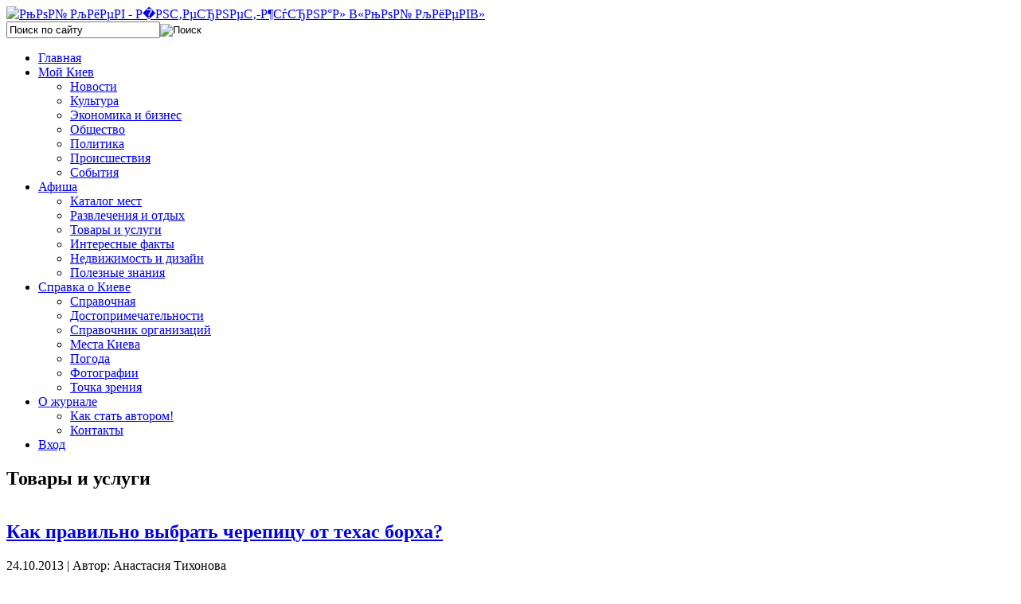

--- FILE ---
content_type: text/html; charset=utf-8
request_url: https://mycityua.com/tovari-i-uslugi/stranitsa-10
body_size: 11127
content:

<!DOCTYPE html PUBLIC "-//W3C//DTD XHTML 1.0 Transitional//EN" "http://www.w3.org/TR/xhtml1/DTD/xhtml1-transitional.dtd">

<html xmlns="http://www.w3.org/1999/xhtml" xml:lang="ru-ru" lang="ru-ru" dir="ltr">

<head><link rel="stylesheet" type="text/css" href="/plugins/editors/jckeditor/typography/typography.php"/>

   <base href="https://mycityua.com/" />
  <meta http-equiv="content-type" content="text/html; charset=utf-8" />
  <meta name="robots" content="index, follow" />
  <meta name="description" content=" Основное предназначение кровли – защитить обитателей дома от негативных погодных" />
  <meta name="generator" content="Joomla! 1.5 - Open Source Content Management" />
  <title>Товары и услуги - Интернет-журнал «Мой Киев»</title>
  <link href="/tovari-i-uslugi/rss" rel="alternate" type="application/rss+xml" title="RSS 2.0" />
  <link href="/tovari-i-uslugi/atom" rel="alternate" type="application/atom+xml" title="Atom 1.0" />
  <link href="/templates/moi_kiev/favicon.ico" rel="shortcut icon" type="image/x-icon" />
  <link rel="stylesheet" href="/components/com_customproperties/css/customproperties.css" type="text/css" />
  <link rel="stylesheet" href="/plugins/content/extravote/extravote.css" type="text/css" />
  <link rel="stylesheet" href="https://mycityua.com//modules/mod_cpcloud/css/cpcloud.css" type="text/css" />
  <script type="text/javascript" src="/media/system/js/mootools.js"></script>
  <script type="text/javascript" src="/media/system/js/caption.js"></script>
  <script type="text/javascript" src="/plugins/content/extravote/extravote.js"></script>


 <link rel="stylesheet" href="/templates/system/css/system.css" type="text/css" />

 <link rel="stylesheet" href="/templates/system/css/general.css" type="text/css" />

 <link rel="stylesheet" type="text/css" href="/templates/moi_kiev/css/template.css" media="screen" />

 <link href='https://fonts.googleapis.com/css?family=Open+Sans:300italic,400italic,600italic,400,300,600&subset=latin,cyrillic,cyrillic-ext' rel='stylesheet' type='text/css'>

 <!--[if IE 6]><link rel="stylesheet" href="/templates/moi_kiev/css/template.ie6.css" type="text/css" media="screen" /><![endif]-->

 <!--[if IE 7]><link rel="stylesheet" href="/templates/moi_kiev/css/template.ie7.css" type="text/css" media="screen" /><![endif]-->

 <script type="text/javascript">if ('undefined' != typeof jQuery) document._artxJQueryBackup = jQuery;</script>

 <script type="text/javascript" src="/templates/moi_kiev/jquery.js"></script>
 
 <script type="text/javascript" src="/templates/moi_kiev/dropdownplain.js"></script>

 <script type="text/javascript">jQuery.noConflict();</script>

 <script type="text/javascript" src="/templates/moi_kiev/script.js"></script>

 <script type="text/javascript">if (document._artxJQueryBackup) jQuery = document._artxJQueryBackup;</script>

<script type="text/javascript">

var _gaq = _gaq || [];

  _gaq.push(['_setAccount', 'UA-11031703-54']);

  _gaq.push(['_trackPageview']);

  (function() {

    var ga = document.createElement('script'); ga.type = 'text/javascript'; ga.async = true;

    ga.src = ('https:' == document.location.protocol ? 'https://ssl' : 'http://www') + '.google-analytics.com/ga.js';

    var s = document.getElementsByTagName('script')[0]; s.parentNode.insertBefore(ga, s);

  })();

</script>

<script type="text/javascript" src="/templates/moi_kiev/slider/jquery.tinycarousel.js"></script>

<link rel="stylesheet" href="/modules/mod_afisha_universal/tpl/website.css" type="text/css" />

<script type="text/javascript">
  (function(i,s,o,g,r,a,m){i['GoogleAnalyticsObject']=r;i[r]=i[r]||function(){
  (i[r].q=i[r].q||[]).push(arguments)},i[r].l=1*new Date();a=s.createElement(o),
  m=s.getElementsByTagName(o)[0];a.async=1;a.src=g;m.parentNode.insertBefore(a,m)
  })(window,document,'script','//www.google-analytics.com/analytics.js','ga');

  ga('create', 'UA-48891074-1', 'mycityua.com');
  ga('send', 'pageview');

</script>

</head>

<body>
<!-- Yandex.Metrika counter -->
<script type="text/javascript">
(function (d, w, c) {
    (w[c] = w[c] || []).push(function() {
        try {
            w.yaCounter22621315 = new Ya.Metrika({id:22621315,
                    webvisor:true,
                    clickmap:true,
                    trackLinks:true,
                    accurateTrackBounce:true});
        } catch(e) { }
    });

    var n = d.getElementsByTagName("script")[0],
        s = d.createElement("script"),
        f = function () { n.parentNode.insertBefore(s, n); };
    s.type = "text/javascript";
    s.async = true;
    s.src = (d.location.protocol == "https:" ? "https:" : "http:") + "//mc.yandex.ru/metrika/watch.js";

    if (w.opera == "[object Opera]") {
        d.addEventListener("DOMContentLoaded", f, false);
    } else { f(); }
})(document, window, "yandex_metrika_callbacks");
</script>
<noscript><div><img src="//mc.yandex.ru/watch/22621315" style="position:absolute; left:-9999px;" alt="" /></div></noscript>
<!-- /Yandex.Metrika counter -->



<div id="mkiev-main">

    <div class="cleared reset-box"></div>

<div class="mkiev-header">



<div class="logos">

<a href="/"><img src="/templates/moi_kiev/images/logo.png" width="271px" height="90px" alt="РњРѕР№ РљРёРµРІ - Р&#65533;РЅС‚РµСЂРЅРµС‚-Р¶СѓСЂРЅР°Р» В«РњРѕР№ РљРёРµРІВ»"/></a>

</div>





<div class="shadow"></div>



<div class="mkiev-header-position">

    <div class="mkiev-header-wrapper">

        <div class="cleared reset-box"></div>

        <div class="mkiev-header-inner">

        <div class="wpv">  
			
		</div> 

        <div class="search_i">        
			
        	<div class="search2">

			<form action="index.php" method="post">
	<div class="search_search">
		<input name="searchword" id="mod_search_searchword" maxlength="22" alt="Поиск" class="inputbox_search" type="text" size="22" value="Поиск по сайту"  onblur="if(this.value=='') this.value='Поиск по сайту';" onfocus="if(this.value=='Поиск по сайту') this.value='';" /><input type="image" value="Поиск" class="button_search" src="/images/M_images/searchButton.gif" onclick="this.form.searchword.focus();"/>	</div>
	<input type="hidden" name="task"   value="search" />
	<input type="hidden" name="option" value="com_search" />
	<input type="hidden" name="Itemid" value="327" />
</form>         

        	</div>

        </div>

        

<div class="mkiev-headerobject"></div>

<div class="mkiev-logo">

</div>



        </div>

    </div>

</div>










<div class="mkiev-bar mkiev-nav">

<div class="mkiev-nav-outer">

<div class="mkiev-nav-wrapper">

<div class="mkiev-nav-inner">

	
		
	
	

	<ul class="menu sf-menu sf-navbar"><li class="first-child item68"><a href="https://mycityua.com/"><span>Главная</span></a></li><li class="parent item110"><a href="/moy-kiev/"><span>Мой Киев</span></a><ul><li class="first-child item111"><a href="/novosti/"><span>Новости</span></a></li><li class="item277"><a href="/kultura/"><span>Культура</span></a></li><li class="item276"><a href="/biznes/"><span>Экономика и бизнес</span></a></li><li class="item280"><a href="/obschestvo/"><span>Общество</span></a></li><li class="item333"><a href="/politika/"><span>Политика</span></a></li><li class="item344"><a href="/proisshestviya/"><span>Происшествия</span></a></li><li class="last-child item345"><a href="/sobitiya/"><span>События</span></a></li></ul></li><li class="parent item270"><a href="/afisha"><span>Афиша</span></a><ul><li class="first-child item293"><a href="/katalog-mest"><span>Каталог мест</span></a></li><li class="item324"><a href="/razvlecheniya-i-otdich/"><span>Развлечения и отдых</span></a></li><li class="item330"><a href="/tovari-i-uslugi/"><span>Товары и услуги</span></a></li><li class="item352"><a href="/interesnie-fakti/"><span>Интересные факты</span></a></li><li class="item353"><a href="/nedvizhimost-i-dizayn/"><span>Недвижимость и дизайн</span></a></li><li class="last-child item354"><a href="/poleznie-znaniya/"><span>Полезные знания</span></a></li></ul></li><li class="parent active item300"><a href="/spravka-o-kieve"><span>Справка о Киеве</span></a><ul><li class="first-child item271"><a href="/spravochnaya-informatsiya-o-kieve"><span>Справочная</span></a></li><li class="item301"><a href="/dostoprimechatelnosti/"><span>Достопримечательности</span></a></li><li id="current" class="active item327"><a href="/spravochnik-organizatsiy"><span>Справочник организаций</span></a></li><li class="item197"><a href="/mesta-kieva/"><span>Места Киева</span></a></li><li class="item281"><a href="/pogoda"><span>Погода</span></a></li><li class="item294"><a href="/categories"><span>Фотографии</span></a></li><li class="last-child item350"><a href="/tochka-zreniya/"><span>Точка зрения</span></a></li></ul></li><li class="parent item296"><a href="/tovari-i-uslugi/o-zhurnale"><span>О журнале</span></a><ul><li class="first-child item299"><a href="/tovari-i-uslugi/kak-stat-avtorom"><span>Как стать автором!</span></a></li><li class="last-child item295"><a href="/kontakti"><span>Контакты</span></a></li></ul></li><li class="last-child item307"><a href="/vchod/voyti"><span>Вход</span></a></li></ul><div class="superfish_clear"></div>
<script language="javascript" type="text/javascript" src="https://mycityua.com/modules/mod_superfishmenu/tmpl/js/jquery.js"></script>
<script language="javascript" type="text/javascript" src="https://mycityua.com/modules/mod_superfishmenu/tmpl/js/jquery.event.hover.js"></script>
<script language="javascript" type="text/javascript" src="https://mycityua.com/modules/mod_superfishmenu/tmpl/js/supersubs.js"></script>
<script language="javascript" type="text/javascript" src="https://mycityua.com/modules/mod_superfishmenu/tmpl/js/superfish.js"></script>
<link rel="stylesheet" type="text/css" href="https://mycityua.com/modules/mod_superfishmenu/tmpl/css/superfish.css" />
<link rel="stylesheet" type="text/css" href="https://mycityua.com/modules/mod_superfishmenu/tmpl/css/superfish-navbar.css" />
<script language="javascript" type="text/javascript">
jQuery.noConflict();
jQuery(function($){ $("ul.sf-menu").superfish({hoverClass:'sfHover', pathClass:'active', pathLevels:1, delay:800, animation:{opacity:'show'}, speed:'def', autoArrows:1, dropShadows:1}) });
jQuery.event.special.hover.delay = 100;
jQuery.event.special.hover.speed = 100;

</script>
	
	
</div>

</div>

</div>

</div>

<div class="cleared reset-box"></div>




</div>

<div class="cleared reset-box"></div>

<div class="mkiev-box mkiev-sheet">

    <div class="mkiev-box-body mkiev-sheet-body">

   

        

    







<div class="mkiev-layout-wrapper">

    <div class="mkiev-content-layout">

        <div class="mkiev-content-layout-row">

<div class="mkiev-layout-cell mkiev-content">



<div class="blog"><div class="mkiev-box mkiev-post">
    <div class="mkiev-box-body mkiev-post-body">
<div class="mkiev-post-inner">
<h2 class="mkiev-postheader">Товары и услуги</h2>
</div>

		<div class="cleared"></div>
    </div>
</div>

<table class="blog" cellpadding="0" cellspacing="0" width="100%">


<tr>

    <td valign="top">

    
        
        <div>

        
<script type="text/javascript" language="javascript">
<!--
var sfolder = '';
var extravote_text=Array('Your browser does not support AJAX!','Загрузка','Спасибо за Ваш голос!','Нужно зарегистрироваться чтобы проголосовать.','Вы уже голосовали.','%s Голосов','%s Голос');
-->
</script><div class="mkiev-box mkiev-post">
    <div class="mkiev-box-body mkiev-post-body">
<div class="mkiev-post-inner">
<h2 class="mkiev-postheader"><a href="/tovari-i-uslugi/kak-pravilno-vibrat-cherepitsu-ot-techas-borcha" class="PostHeader">Как правильно выбрать черепицу от техас борха?</a></h2>
<div class="mkiev-postheadericons mkiev-metadata-icons">
<span class="mkiev-postdateicon">24.10.2013</span> | <span class="mkiev-postauthoricon">Автор: Анастасия Тихонова</span>
</div>
<div class="mkiev-postcontent">
<div class="mkiev-article"><p class="MsoNormal" style="text-align: justify; text-indent: 35.45pt;"><i style="mso-bidi-font-style: normal;"><span style="font-size: 10.0pt; line-height: 115%; font-family: 'Verdana','sans-serif';"><img style="float: left; margin: 3px; border: 1px solid #000000;" src="/images/keram_cherep.jpg" alt="keram cherep" width="200" height="127" /></span></i></p>
<p class="MsoNormal" style="text-align: justify; text-indent: 35.45pt;"><i style="mso-bidi-font-style: normal;"><span style="font-size: 10.0pt; line-height: 115%; font-family: 'Verdana','sans-serif';">Основное предназначение кровли – защитить обитателей дома от негативных погодных проявлений, например от атмосферных осадков, талых вод и т.д. Для того чтобы кровля справлялась со своими прямыми функциями, необходимо правильно подойти к вопросу выбора и только после этого осуществлять покупку и монтаж. В обратном случае жители того или иного дома просто не обезопасят себя от неприятностей.</span></i></p>
<div class="cp_tags">
<span class="cp_tag_label">Тэги: </span><span class="cp_tag cp_tag_26"><a href="/tags/stroitelstvo">Строительство</a>
</span> </div>
<br /><div style="float:left;width:70%;margin-bottom:40px;;">
<div class="extravote-container" style="margin-top:5px;">
  <ul class="extravote-stars">
    <li id="rating_1760_x" class="current-rating" style="width:0%;"></li>
    <li><a href="javascript:void(null)" onclick="javascript:JVXVote(1760,1,0,0,'x',1);" title="-2" class="ev-one-star">1</a></li>
    <li><a href="javascript:void(null)" onclick="javascript:JVXVote(1760,2,0,0,'x',1);" title="-1" class="ev-two-stars">2</a></li>
    <li><a href="javascript:void(null)" onclick="javascript:JVXVote(1760,3,0,0,'x',1);" title="0" class="ev-three-stars">3</a></li>
    <li><a href="javascript:void(null)" onclick="javascript:JVXVote(1760,4,0,0,'x',1);" title="+1" class="ev-four-stars">4</a></li>
    <li><a href="javascript:void(null)" onclick="javascript:JVXVote(1760,5,0,0,'x',1);" title="+2" class="ev-five-stars">5</a></li>
  </ul>
</div>

  <span id="extravote_1760_x" class="extravote-count"><br/><small>
  <span itemprop="rating" itemscope itemtype="http://data-vocabulary.org/Rating">Рейтинг <span itemprop="average">0.0</span> из <meta itemprop="best" content="5"><span itemprop="best">5</span>. Голосов: <span itemprop="votes">0</span></span></small></span></div></div><p class="readmore"><span class="mkiev-button-wrapper"><span class="mkiev-button-l"> </span><span class="mkiev-button-r"> </span><a class="readon mkiev-button" href="/tovari-i-uslugi/kak-pravilno-vibrat-cherepitsu-ot-techas-borcha">Подробнее...</a></span></p>
</div>
<div class="cleared"></div>
</div>

		<div class="cleared"></div>
    </div>
</div>
<span class='article_separator'>&nbsp;</span>
        </div>

    
    </td>

</tr>





<tr>

    <td valign="top">

        <table width="100%" cellpadding="0" cellspacing="0">

        <tr>

        
                    <td valign="top" width="100%" class="article_column">

                    <div class="mkiev-box mkiev-post">
    <div class="mkiev-box-body mkiev-post-body">
<div class="mkiev-post-inner">
<h2 class="mkiev-postheader"><a href="/tovari-i-uslugi/preimuschestva-onlayn-bronirovaniya-aviabiletov" class="PostHeader">Преимущества онлайн бронирования авиабилетов</a></h2>
<div class="mkiev-postheadericons mkiev-metadata-icons">
<span class="mkiev-postdateicon">22.10.2013</span> | <span class="mkiev-postauthoricon">Автор: Анастасия Тихонова</span>
</div>
<div class="mkiev-postcontent">
<div class="mkiev-article"><p class="MsoNormal" style="text-align: justify; text-indent: 35.45pt;"><i style="mso-bidi-font-style: normal;"><span style="font-size: 10.0pt; line-height: 115%; font-family: 'Verdana','sans-serif';"><img style="float: left; margin: 3px; border: 1px solid #000000;" alt="350b" src="/images/350b.jpg" height="133" width="200" /></span></i></p>
<p class="MsoNormal" style="text-align: justify; text-indent: 35.45pt;"><i style="mso-bidi-font-style: normal;"><span style="font-size: 10.0pt; line-height: 115%; font-family: 'Verdana','sans-serif';">На сегодняшний день многие люди часто осуществляют авиаперелеты. Как гласит статистика некоторые посещают другие страны для того чтобы отдохнуть, другие же наоборот с целью уладить и решить некоторые деловые вопросы. Для того чтобы перелет стал приятным времяпровождением, необходимо заранее позаботиться о наличии билетов, а также иных сопутствующих документов.</span></i></p>
<div class="cp_tags">
<span class="cp_tag_label">Тэги: </span><span class="cp_tag cp_tag_18"><a href="/tags/turizm">Туризм</a>
</span> </div>
<br /><div style="float:left;width:70%;margin-bottom:40px;;">
<div class="extravote-container" style="margin-top:5px;">
  <ul class="extravote-stars">
    <li id="rating_1757_x" class="current-rating" style="width:0%;"></li>
    <li><a href="javascript:void(null)" onclick="javascript:JVXVote(1757,1,0,0,'x',1);" title="-2" class="ev-one-star">1</a></li>
    <li><a href="javascript:void(null)" onclick="javascript:JVXVote(1757,2,0,0,'x',1);" title="-1" class="ev-two-stars">2</a></li>
    <li><a href="javascript:void(null)" onclick="javascript:JVXVote(1757,3,0,0,'x',1);" title="0" class="ev-three-stars">3</a></li>
    <li><a href="javascript:void(null)" onclick="javascript:JVXVote(1757,4,0,0,'x',1);" title="+1" class="ev-four-stars">4</a></li>
    <li><a href="javascript:void(null)" onclick="javascript:JVXVote(1757,5,0,0,'x',1);" title="+2" class="ev-five-stars">5</a></li>
  </ul>
</div>

  <span id="extravote_1757_x" class="extravote-count"><br/><small>
  <span itemprop="rating" itemscope itemtype="http://data-vocabulary.org/Rating">Рейтинг <span itemprop="average">0.0</span> из <meta itemprop="best" content="5"><span itemprop="best">5</span>. Голосов: <span itemprop="votes">0</span></span></small></span></div></div><p class="readmore"><span class="mkiev-button-wrapper"><span class="mkiev-button-l"> </span><span class="mkiev-button-r"> </span><a class="readon mkiev-button" href="/tovari-i-uslugi/preimuschestva-onlayn-bronirovaniya-aviabiletov">Подробнее...</a></span></p>
</div>
<div class="cleared"></div>
</div>

		<div class="cleared"></div>
    </div>
</div>
<span class='article_separator'>&nbsp;</span><div class="mkiev-box mkiev-post">
    <div class="mkiev-box-body mkiev-post-body">
<div class="mkiev-post-inner">
<h2 class="mkiev-postheader"><a href="/tovari-i-uslugi/struyniy-printer-preimuschestva-i-nedostatki" class="PostHeader">Струйный принтер: преимущества и недостатки</a></h2>
<div class="mkiev-postheadericons mkiev-metadata-icons">
<span class="mkiev-postdateicon">16.10.2013</span> | <span class="mkiev-postauthoricon">Автор: Анастасия Тихонова</span>
</div>
<div class="mkiev-postcontent">
<div class="mkiev-article"><p class="MsoNormal" style="text-align: justify; text-indent: 35.45pt;"><i style="mso-bidi-font-style: normal;"><span style="font-size: 10.0pt; line-height: 115%; font-family: 'Verdana','sans-serif';"><img style="float: left; margin: 3px; border: 1px solid #000000;" alt="IMG 0001" src="/images/IMG_0001.jpg" height="140" width="200" />Принтер является неотъемлемым атрибутов во время многих процессов жизнедеятельности человека. Как известно, наверное, каждый второй является владельцем такого рода техники. С ее помощью, можно распечатывать необходимые документы, что весьма удобно, ведь теперь для этих целей не нужно посещать специализированные организации.</span></i></p>
<div class="cp_tags">
<span class="cp_tag_label">Тэги: </span><span class="cp_tag cp_tag_22"><a href="/tags/torgovlya">Торговля</a>
</span> </div>
<br /><div style="float:left;width:70%;margin-bottom:40px;;">
<div class="extravote-container" style="margin-top:5px;">
  <ul class="extravote-stars">
    <li id="rating_1749_x" class="current-rating" style="width:0%;"></li>
    <li><a href="javascript:void(null)" onclick="javascript:JVXVote(1749,1,0,0,'x',1);" title="-2" class="ev-one-star">1</a></li>
    <li><a href="javascript:void(null)" onclick="javascript:JVXVote(1749,2,0,0,'x',1);" title="-1" class="ev-two-stars">2</a></li>
    <li><a href="javascript:void(null)" onclick="javascript:JVXVote(1749,3,0,0,'x',1);" title="0" class="ev-three-stars">3</a></li>
    <li><a href="javascript:void(null)" onclick="javascript:JVXVote(1749,4,0,0,'x',1);" title="+1" class="ev-four-stars">4</a></li>
    <li><a href="javascript:void(null)" onclick="javascript:JVXVote(1749,5,0,0,'x',1);" title="+2" class="ev-five-stars">5</a></li>
  </ul>
</div>

  <span id="extravote_1749_x" class="extravote-count"><br/><small>
  <span itemprop="rating" itemscope itemtype="http://data-vocabulary.org/Rating">Рейтинг <span itemprop="average">0.0</span> из <meta itemprop="best" content="5"><span itemprop="best">5</span>. Голосов: <span itemprop="votes">0</span></span></small></span></div></div><p class="readmore"><span class="mkiev-button-wrapper"><span class="mkiev-button-l"> </span><span class="mkiev-button-r"> </span><a class="readon mkiev-button" href="/tovari-i-uslugi/struyniy-printer-preimuschestva-i-nedostatki">Подробнее...</a></span></p>
</div>
<div class="cleared"></div>
</div>

		<div class="cleared"></div>
    </div>
</div>
<span class='article_separator'>&nbsp;</span><div class="mkiev-box mkiev-post">
    <div class="mkiev-box-body mkiev-post-body">
<div class="mkiev-post-inner">
<h2 class="mkiev-postheader"><a href="/tovari-i-uslugi/u-stolits-pektimut-sirnik-dlya-veletnya" class="PostHeader">У столиці пектимуть сирник для велетня</a></h2>
<div class="mkiev-postheadericons mkiev-metadata-icons">
<span class="mkiev-postdateicon">16.10.2013</span> | <span class="mkiev-postauthoricon">Автор: Анастасия Тихонова</span>
</div>
<div class="mkiev-postcontent">
<div class="mkiev-article"><p><em>Ще однією цікавинкою І Національного свята сиру стане приготування рекордного сирника!</em><br /><em>У столиці таке масштабне випікання проводиться вперше. Сирник настільки великий, що вистачить  на всіх! Частуватимуть здобою у перший день свята.</em></p>
<br /><div style="float:left;width:70%;margin-bottom:40px;;">
<div class="extravote-container" style="margin-top:5px;">
  <ul class="extravote-stars">
    <li id="rating_1747_x" class="current-rating" style="width:0%;"></li>
    <li><a href="javascript:void(null)" onclick="javascript:JVXVote(1747,1,0,0,'x',1);" title="-2" class="ev-one-star">1</a></li>
    <li><a href="javascript:void(null)" onclick="javascript:JVXVote(1747,2,0,0,'x',1);" title="-1" class="ev-two-stars">2</a></li>
    <li><a href="javascript:void(null)" onclick="javascript:JVXVote(1747,3,0,0,'x',1);" title="0" class="ev-three-stars">3</a></li>
    <li><a href="javascript:void(null)" onclick="javascript:JVXVote(1747,4,0,0,'x',1);" title="+1" class="ev-four-stars">4</a></li>
    <li><a href="javascript:void(null)" onclick="javascript:JVXVote(1747,5,0,0,'x',1);" title="+2" class="ev-five-stars">5</a></li>
  </ul>
</div>

  <span id="extravote_1747_x" class="extravote-count"><br/><small>
  <span itemprop="rating" itemscope itemtype="http://data-vocabulary.org/Rating">Рейтинг <span itemprop="average">0.0</span> из <meta itemprop="best" content="5"><span itemprop="best">5</span>. Голосов: <span itemprop="votes">0</span></span></small></span></div></div><p class="readmore"><span class="mkiev-button-wrapper"><span class="mkiev-button-l"> </span><span class="mkiev-button-r"> </span><a class="readon mkiev-button" href="/tovari-i-uslugi/u-stolits-pektimut-sirnik-dlya-veletnya">Подробнее...</a></span></p>
</div>
<div class="cleared"></div>
</div>

		<div class="cleared"></div>
    </div>
</div>
<span class='article_separator'>&nbsp;</span><div class="mkiev-box mkiev-post">
    <div class="mkiev-box-body mkiev-post-body">
<div class="mkiev-post-inner">
<h2 class="mkiev-postheader"><a href="/tovari-i-uslugi/kartu-ukra-ni-vagoiu-90-k-logram-stvoryat-v-ki-v" class="PostHeader">Карту України, вагою 90 кілограм,  створять в Києві</a></h2>
<div class="mkiev-postheadericons mkiev-metadata-icons">
<span class="mkiev-postdateicon">14.10.2013</span> | <span class="mkiev-postauthoricon">Автор: Анастасия Тихонова</span>
</div>
<div class="mkiev-postcontent">
<div class="mkiev-article"><p><em>Їстівна карта України, або новий сюрприз від організаторів І Національного свята сиру</em></p>
<br /><div style="float:left;width:70%;margin-bottom:40px;;">
<div class="extravote-container" style="margin-top:5px;">
  <ul class="extravote-stars">
    <li id="rating_1743_x" class="current-rating" style="width:0%;"></li>
    <li><a href="javascript:void(null)" onclick="javascript:JVXVote(1743,1,0,0,'x',1);" title="-2" class="ev-one-star">1</a></li>
    <li><a href="javascript:void(null)" onclick="javascript:JVXVote(1743,2,0,0,'x',1);" title="-1" class="ev-two-stars">2</a></li>
    <li><a href="javascript:void(null)" onclick="javascript:JVXVote(1743,3,0,0,'x',1);" title="0" class="ev-three-stars">3</a></li>
    <li><a href="javascript:void(null)" onclick="javascript:JVXVote(1743,4,0,0,'x',1);" title="+1" class="ev-four-stars">4</a></li>
    <li><a href="javascript:void(null)" onclick="javascript:JVXVote(1743,5,0,0,'x',1);" title="+2" class="ev-five-stars">5</a></li>
  </ul>
</div>

  <span id="extravote_1743_x" class="extravote-count"><br/><small>
  <span itemprop="rating" itemscope itemtype="http://data-vocabulary.org/Rating">Рейтинг <span itemprop="average">0.0</span> из <meta itemprop="best" content="5"><span itemprop="best">5</span>. Голосов: <span itemprop="votes">0</span></span></small></span></div></div><p class="readmore"><span class="mkiev-button-wrapper"><span class="mkiev-button-l"> </span><span class="mkiev-button-r"> </span><a class="readon mkiev-button" href="/tovari-i-uslugi/kartu-ukra-ni-vagoiu-90-k-logram-stvoryat-v-ki-v">Подробнее...</a></span></p>
</div>
<div class="cleared"></div>
</div>

		<div class="cleared"></div>
    </div>
</div>
<span class='article_separator'>&nbsp;</span>              

                </td>

         

        </tr>

        </table>

    </td>

</tr>


</table>

<div class="mkiev-box mkiev-post">
    <div class="mkiev-box-body mkiev-post-body">
<div class="mkiev-post-inner">
<div class="mkiev-postcontent">
<div>
	<strong>Больше материалов...</strong>
</div>
<ul>
	<li>
			<a class="blogsection" href="/tovari-i-uslugi/kupit-teleskopi-levenhuk-v-kieve">
			Купить телескопы levenhuk в Киеве</a>
	</li>
	<li>
			<a class="blogsection" href="/tovari-i-uslugi/kak-vibrat-muzikalniy-instrument-dlya-rebenka-v-kieve">
			Как выбрать музыкальный инструмент для ребенка в Киеве?</a>
	</li>
	<li>
			<a class="blogsection" href="/tovari-i-uslugi/neudachi-v-internet-znakomstvach-osnovnie-prichini">
			Неудачи в интернет-знакомствах: основные причины</a>
	</li>
	<li>
			<a class="blogsection" href="/tovari-i-uslugi/kanape-vagou-140-k-logram-prigotuut-dlya-kiyan">
			КАНАПЕ, ВАГОЮ 140 КІЛОГРАМ, ПРИГОТУЮТЬ ДЛЯ КИЯН</a>
	</li>
</ul>
</div>
<div class="cleared"></div>
</div>

		<div class="cleared"></div>
    </div>
</div>
<div class="mkiev-box mkiev-post">
    <div class="mkiev-box-body mkiev-post-body">
<div class="mkiev-post-inner">
<div class="mkiev-postcontent">
<div id="navigation"><p>&lt;&lt; <a title="Первая" href="/tovari-i-uslugi/" class="pagenav">Первая</a> &lt; <a title="Предыдущая" href="/tovari-i-uslugi/stranitsa-9" class="pagenav">Предыдущая</a> <a title="1" href="/tovari-i-uslugi/" class="pagenav">1</a> <a title="2" href="/tovari-i-uslugi/stranitsa-2" class="pagenav">2</a> <a title="3" href="/tovari-i-uslugi/stranitsa-3" class="pagenav">3</a> <a title="4" href="/tovari-i-uslugi/stranitsa-4" class="pagenav">4</a> <a title="5" href="/tovari-i-uslugi/stranitsa-5" class="pagenav">5</a> <a title="6" href="/tovari-i-uslugi/stranitsa-6" class="pagenav">6</a> <a title="7" href="/tovari-i-uslugi/stranitsa-7" class="pagenav">7</a> <a title="8" href="/tovari-i-uslugi/stranitsa-8" class="pagenav">8</a> <a title="9" href="/tovari-i-uslugi/stranitsa-9" class="pagenav">9</a> <span class="pagenav">10</span> <a title="Следующая" href="/tovari-i-uslugi/stranitsa-11" class="pagenav">Следующая</a> &gt; <a title="Последняя" href="/tovari-i-uslugi/stranitsa-35" class="pagenav">Последняя</a> &gt;&gt;</p><p>Страница 10 из 35</p></div>
</div>
<div class="cleared"></div>
</div>

		<div class="cleared"></div>
    </div>
</div>

</div>



  <div class="cleared"></div>

</div>


<div class="mkiev-layout-cell mkiev-sidebar1">

        <div class="mkiev-box mkiev-block">
            <div class="mkiev-box-body mkiev-block-body">
        
                <div class="mkiev-bar mkiev-blockheader">
            
		        <h3 class="t">Последние статьи</h3>
        </div>
                <div class="mkiev-box mkiev-blockcontent">
            <div class="mkiev-box-body mkiev-blockcontent-body">
        
        <ul class="latestnews">
	<li class="latestnews">
		<a href="/poleznie-znaniya/arenda-toyota-land-cruiser-prado-250-2025-ot-luxservice" class="latestnews">
			Аренда Toyota Land Cruiser Prado 250 2025 от Luxservice</a>
	</li>
	<li class="latestnews">
		<a href="/poleznie-znaniya/ochrana-videonabliudeniya-nadezhniy-sposob-zaschiti-obektov" class="latestnews">
			Охрана видеонаблюдения: надежный способ защиты объектов</a>
	</li>
	<li class="latestnews">
		<a href="/poleznie-znaniya/kak-vibrat-udochku-nachinaiuschemu-ribolovu-poshagovoe-rukovodstvo" class="latestnews">
			Как выбрать удочку начинающему рыболову: пошаговое руководство</a>
	</li>
	<li class="latestnews">
		<a href="/poleznie-znaniya/top-restoranov-morskoy-kuchni-v-kieve-svezhie-moreprodukti" class="latestnews">
			Топ ресторанов морской кухни в Киеве: свежие морепродукты</a>
	</li>
	<li class="latestnews">
		<a href="/interesnie-fakti/yak-pomilki-roblyat-pri-oformlenn-onlayn-pozik-dosv-d-kl-nt-v-grosh" class="latestnews">
			Які помилки роблять при оформленні онлайн-позик? Досвід клієнтів Є-Гроші</a>
	</li>
	<li class="latestnews">
		<a href="/poleznie-znaniya/kak-vibrat-kachestvennie-zapchasti-dlya-spetstechniki-soveti-spetsialistov" class="latestnews">
			Как выбрать качественные запчасти для спецтехники: советы специалистов</a>
	</li>
	<li class="latestnews">
		<a href="/poleznie-znaniya/tipichnie-polomki-elektrosamokatov-kugoo-i-sposobi-ich-ustraneniya" class="latestnews">
			Типичные поломки электросамокатов Kugoo и способы их устранения</a>
	</li>
	<li class="latestnews">
		<a href="/nedvizhimost-i-dizayn/na-chto-obratit-vnimanie-pri-vibore-villi-na-bali" class="latestnews">
			На что обратить внимание при выборе виллы на Бали?</a>
	</li>
	<li class="latestnews">
		<a href="/poleznie-znaniya/anal-z-kit-group-v-dguki-oglyad-serv-su-body" class="latestnews">
			Аналіз КИТ Group: відгуки, огляд сервісу Body</a>
	</li>
	<li class="latestnews">
		<a href="/poleznie-znaniya/chrap-i-raznie-kulturnie-podchodi-k-lecheniiu-chto-populyarno-v-drugich-stranach" class="latestnews">
			Храп и разные культурные подходы к лечению: что популярно в других странах?</a>
	</li>
</ul>
        
        		<div class="cleared"></div>
            </div>
        </div>
        
        
        		<div class="cleared"></div>
            </div>
        </div>
        
        <div class="mkiev-box mkiev-block">
            <div class="mkiev-box-body mkiev-block-body">
        
                <div class="mkiev-bar mkiev-blockheader">
            
		        <h3 class="t">Быстрая навигация</h3>
        </div>
                <div class="mkiev-box mkiev-blockcontent">
            <div class="mkiev-box-body mkiev-blockcontent-body">
        
        <div class="cpcloud">
<ul class="cpcloud">
<li><a href="/tags/aviapereleti" class="cpcloud1">Авиаперелеты</a></li>
<li><a href="/tags/vodoprovod" class="cpcloud1">Водопровод</a></li>
<li><a href="/tags/grivna" class="cpcloud1">Гривна</a></li>
<li><a href="/tags/dengi" class="cpcloud5">Деньги</a></li>
<li><a href="/tags/deti" class="cpcloud1">Дети</a></li>
<li><a href="/tags/zhivotnie" class="cpcloud1">Животные</a></li>
<li><a href="/tags/zakoni" class="cpcloud1">Законы</a></li>
<li><a href="/tags/zdorove" class="cpcloud2">Здоровье</a></li>
<li><a href="/tags/internet" class="cpcloud1">Интернет</a></li>
<li><a href="/tags/kriminal" class="cpcloud3">Криминал</a></li>
<li><a href="/tags/kultura" class="cpcloud4">Культура</a></li>
<li><a href="/tags/meditsina" class="cpcloud1">Медицина</a></li>
<li><a href="/tags/metro" class="cpcloud1">Метро</a></li>
<li><a href="/tags/nauka" class="cpcloud1">Наука</a></li>
<li><a href="/tags/nedvizhimost" class="cpcloud2">Недвижимость</a></li>
<li><a href="/tags/noviy-god" class="cpcloud1">Новый год</a></li>
<li><a href="/tags/obrazovanie" class="cpcloud1">Образование</a></li>
<li><a href="/tags/otdich" class="cpcloud2">Отдых</a></li>
<li><a href="/tags/otoplenie" class="cpcloud1">Отопление</a></li>
<li><a href="/tags/pogoda" class="cpcloud1">Погода</a></li>
<li><a href="/tags/politika" class="cpcloud4">Политика</a></li>
<li><a href="/tags/priroda" class="cpcloud1">Природа</a></li>
<li><a href="/tags/probki" class="cpcloud1">Пробки</a></li>
<li><a href="/tags/razvlecheniya" class="cpcloud2">Развлечения</a></li>
<li><a href="/tags/rayoni" class="cpcloud2">Районы</a></li>
<li><a href="/tags/religiya" class="cpcloud1">Религия</a></li>
<li><a href="/tags/samoupravlenie" class="cpcloud1">Самоуправление</a></li>
<li><a href="/tags/sport" class="cpcloud1">Спорт</a></li>
<li><a href="/tags/stroitelstvo" class="cpcloud1">Строительство</a></li>
<li><a href="/tags/studenti" class="cpcloud1">Студенты</a></li>
<li><a href="/tags/torgovlya" class="cpcloud2">Торговля</a></li>
<li><a href="/tags/transport" class="cpcloud5">Транспорт</a></li>
<li><a href="/tags/turizm" class="cpcloud1">Туризм</a></li>
<li><a href="/tags/festival" class="cpcloud1">Фестиваль</a></li>
<li><a href="/tags/chp" class="cpcloud3">ЧП</a></li>
<li><a href="/tags/ekologiya" class="cpcloud1">Экология</a></li>
</ul>
</div>


        
        		<div class="cleared"></div>
            </div>
        </div>
        
        
        		<div class="cleared"></div>
            </div>
        </div>
        
        <div class="mkiev-box mkiev-block">
            <div class="mkiev-box-body mkiev-block-body">
        
                <div class="mkiev-bar mkiev-blockheader">
            
		        <h3 class="t">Важные телефоны</h3>
        </div>
                <div class="mkiev-box mkiev-blockcontent">
            <div class="mkiev-box-body mkiev-blockcontent-body">
        
        <table border="1px solid black;">
<thead>
<tr>
<td colspan="2"><em><strong>Аварийные, спасательные службы</strong></em></td>
</tr>
</thead>
<tbody>
<tr>
<td>Пожарная служба</td>
<td>
<p>101</p>
</td>
</tr>
<tr>
<td>Милиция</td>
<td>
<p>102</p>
</td>
</tr>
<tr>
<td>Скорая помощь</td>
<td>
<p>103</p>
</td>
</tr>
<tr>
<td>Аварийная служба «Киевгаз»</td>
<td>
<p>104</p>
</td>
</tr>
<tr>
<td>Спецпосты милиции</td>
<td>
<p>126</p>
</td>
</tr>
<tr>
<td>Налоговая администрация</td>
<td>
<p>127</p>
</td>
</tr>
<tr>
<td>Аварийная служба водопроводных сетей</td>
<td>
<p>1581</p>
</td>
</tr>
<tr>
<td>Дежурная диспетчерская служба</td>
<td>
<p>128</p>
</td>
</tr>
<tr>
<td>Переговоры с населенными пунктами Украины</td>
<td>
<p>171</p>
</td>
</tr>
<tr>
<td>Служба доставки почты</td>
<td>
<p>175</p>
</td>
</tr>
<tr>
<td>Аварийная служба электросетей</td>
<td>
<p>1588</p>
</td>
</tr>
<tr>
<td>Служба организации движения, аварийная служба</td>
<td>
<p>1589</p>
</td>
</tr>
<tr>
<td>Услуги авиаперевозок</td>
<td>
<p>1585</p>
</td>
</tr>
<tr>
<td>Медицинские услуги</td>
<td>
<p>1580</p>
</td>
</tr>
<tr>
<td>Бюро ремонта таксофонов</td>
<td>
<p>1564</p>
</td>
</tr>
</tbody>
</table>
<p> </p>
<table border="1px solid black;">
<thead>
<tr>
<td colspan="2"><em><strong>Ремонт лифтов</strong></em></td>
</tr>
</thead>
<tbody>
<tr>
<td>Аварийная служба лифтов</td>
<td>
<p>1586</p>
</td>
</tr>
<tr>
<td>Ремонт лифтов. Левый берег</td>
<td>
<p>517-3981</p>
</td>
</tr>
<tr>
<td>Ремонт лифтов. Правый берег</td>
<td>
<p>235-1264</p>
</td>
</tr>
</tbody>
</table>
<p> </p>
<table border="1px solid black;">
<thead>
<tr>
<td colspan="2"><em><strong>Информационные службы</strong></em></td>
</tr>
</thead>
<tbody>
<tr>
<td>Справочная служба по предоставлению номеров</td>
<td>
<p>109</p>
</td>
</tr>
<tr>
<td>Прогноз погоды</td>
<td>
<p>122</p>
</td>
</tr>
<tr>
<td>Справочная служба про телефонные коды Украины</td>
<td>
<p>170</p>
</td>
</tr>
<tr>
<td>Справка наличия медикаментов в аптеках</td>
<td>
<p>1567</p>
</td>
</tr>
<tr>
<td>Служба точного времени</td>
<td>
<p>121</p>
</td>
</tr>
<tr>
<td>Справочная служба и заказ билетов</td>
<td>
<p>1556</p>
</td>
</tr>
<tr>
<td>Справочно-информационная служба "Здоровье"</td>
<td>
<p>1583</p>
</td>
</tr>
<tr>
<td>Справочная служба на иностранных языках</td>
<td>
<p>1559</p>
</td>
</tr>
<tr>
<td>Совет врача по телефону</td>
<td>
<p>1583</p>
</td>
</tr>
</tbody>
</table>
        
        		<div class="cleared"></div>
            </div>
        </div>
        
        
        		<div class="cleared"></div>
            </div>
        </div>
        



  <div class="cleared"></div>

</div>




        </div>

    </div>

</div>

<div class="cleared"></div>



<div class="mkiev-article">
      
</div>
<div class="cleared"></div>


 
<div class="mkiev-article">
      
</div>


		<div class="cleared"></div>

    </div>

    

 <div class="mkiev-footer">

    <div class="mkiev-footer-body">

      <div class="footer-blok">	

    	<div class="bottom_block">

				<div class="moduletable">
					<h3>Разделы сайта</h3>					<ul class="menu"><li class="item303"><a href="/karta-sayta"><span>Карта сайта</span></a></li><li class="item319"><a href="/meropriyatiya"><span>Мероприятия</span></a></li><li class="item323"><a href="/info-o-kieve"><span>Инфо о Киеве</span></a></li><li class="item308"><a href="/kontakti"><span>Контакты</span></a></li></ul>		</div>
	

        </div>

        

        <div class="bottom_block">

		

        </div>

        

        <div class="bottom_block">

		

        </div>

       </div>

       		<div class="footer-blok2">

            

            

            <div class="bottom_block2">

            <div style="    width: 1px;        background-color: #bfbfbf;      height: 163px;      position: absolute;    margin-left: -20px;"></div>

            <div style="    width: 1px;        background-color: #bfbfbf;      height: 163px;      position: absolute;    margin-left: 255px;"></div>

				<div class="moduletable">
					<h3>Мы в соцсетях:</h3>					<ul class="fright social">
<li class="fleft"><a class="ims fleft types2" href="https://www.facebook.com/moykiev" target="_blank">Facebook</a></li>
<li class="fleft"><a class="ims fleft types5" href="https://twitter.com/mycityUA" target="_blank">Twitter</a></li>
</ul>		</div>
	

        	

            </div>

           

        

        </div>        

        

        	<div class="footer-blok3">

            

            <div class="bottom_block3">

            <div class="log_c"></div>

				<div class="moduletable">
					<h3>2013. Все права защищены</h3>					<div style="float: left; margin-left: -30px; margin-right: -10px;">
<p><span style="color: #858686; font-family: arial, helvetica, sans-serif;">Редакция может не разделять мнение авторов и не несет ответственности за достоверность информации. Любая перепечатка материалов с сайта может осуществляться только при наличии активной гиперссылки на материал.</span> <!--Логотип статистики--></p>
<div style="float: left; margin-right: 3px; text-align: left;"><a href="/ninjarsssyndicator" target="_blank"><img style="margin-top: 5px; margin-bottom: 5px; float: left;" alt="73624769" src="/images/73624769.png" height="16" width="40" /></a></div>
</div>		</div>
	

            </div>

        

        </div>

    

                <div class="mkiev-footer-text">

                    
                    
<div class="cleared"></div>

                    
                    
                </div>

        <div class="cleared"></div>

    </div>

</div> 

    

</div>

    <div class="cleared"></div>

</div>
<div style="display:none;">
<!--LiveInternet counter--><script type="text/javascript"><!--
document.write("<a href='https://www.liveinternet.ru/click' "+
"target=_blank><img src='//counter.yadro.ru/hit?t17.13;r"+
escape(document.referrer)+((typeof(screen)=="undefined")?"":
";s"+screen.width+"*"+screen.height+"*"+(screen.colorDepth?
screen.colorDepth:screen.pixelDepth))+";u"+escape(document.URL)+
";"+Math.random()+
"' alt='' title='LiveInternet: показано число просмотров за 24"+
" часа, посетителей за 24 часа и за сегодня' "+
"border='0' width='88' height='31'><\/a>")
//--></script><!--/LiveInternet-->
</div>

<!-- Google Tag Manager -->
<noscript><iframe src="//www.googletagmanager.com/ns.html?id=GTM-KCV23Z"
height="0" width="0" style="display:none;visibility:hidden"></iframe></noscript>
<script>(function(w,d,s,l,i){w[l]=w[l]||[];w[l].push({'gtm.start':
new Date().getTime(),event:'gtm.js'});var f=d.getElementsByTagName(s)[0],
j=d.createElement(s),dl=l!='dataLayer'?'&l='+l:'';j.async=true;j.src=
'//www.googletagmanager.com/gtm.js?id='+i+dl;f.parentNode.insertBefore(j,f);
})(window,document,'script','dataLayer','GTM-KCV23Z');</script>
<!-- End Google Tag Manager -->


</body>

</html>

--- FILE ---
content_type: text/css
request_url: https://mycityua.com//modules/mod_cpcloud/css/cpcloud.css
body_size: 300
content:
/**
* Custom Properties for Joomla! 1.5.x
* @package Custom Properties
* @subpackage Modu cp_cloud
* version 1.98.3.4
* @revision $Revision: 1.1 $
* @author Andrea Forghieri
* @copyright (C) 2007-2011 Andrea Forghieri, Solidsystem - http://www.solidsystem.it
* @license http://www.gnu.org/licenses/old-licenses/gpl-2.0.html GNU/GPL version 2
*/
div.cpcloud{
  border : 1px solid silver;
  padding : .5em;
}
div.cpcloud ul {
  list-style : none;
  margin : 0;
  padding : .5em;
  line-height : 1.4em;
}
div.cpcloud li {
  display : inline;
  background-image : none;
  padding : 0;
  margin :0;
}
.cpcloud1{
  font-size : 10px;
}
.cpcloud2{
  font-size : 11px;
}
.cpcloud3{
  font-size : 12px;
}
.cpcloud4{
  font-size : 14px;
}
.cpcloud5{
  font-size : 16px;
}
